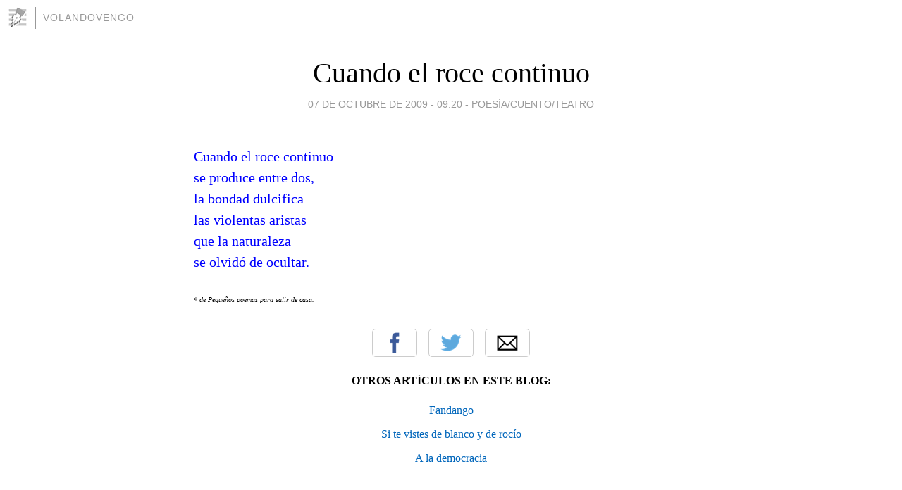

--- FILE ---
content_type: text/html; charset=utf-8
request_url: https://volandovengo.blogia.com/2009/100701-cuando-el-roce-continuo.php
body_size: 3640
content:
<!DOCTYPE html>
<html lang="es">
<head>
	<meta charset="UTF-8">
	
	<title>Cuando el roce continuo | volandovengo</title>

	<link rel="canonical" href="https://volandovengo.blogia.com/2009/100701-cuando-el-roce-continuo.php" />
        

	<meta property="og:locale" content="es" />
	<meta property="og:site_name" content="volandovengo" />

	<meta property="og:type" content="article" />

	<meta property="og:type" content="article" />
	<meta property="og:title" content="Cuando el roce continuo | volandovengo" />
	<meta name="description" property="og:description" content="Cuando el roce continuose produce entre dos,la bondad dulcificalas violentas aristasque la naturalezase olvid&oacute; de ocultar.* de Peque&ntilde;os poemas para salir de casa.">

	<meta property="og:url" content="https://volandovengo.blogia.com/2009/100701-cuando-el-roce-continuo.php" />

	<link rel="alternate" type="application/rss+xml" title="RSS 2.0" href="https://volandovengo.blogia.com/feed.xml" />

	<link rel="stylesheet" href="//cms.blogia.com/templates/template1/css/styles.css?v=1479210573">
	
	<link rel="shortcut icon" href="//cms.blogia.com/templates/template1/img/favicon.ico" />

	<meta name="viewport" content="width=device-width, initial-scale=1.0" />

	
	

<!-- Google tag (gtag.js) -->
<script async src="https://www.googletagmanager.com/gtag/js?id=G-QCKB0GVRJ4"></script>
<script>
  window.dataLayer = window.dataLayer || [];
  function gtag(){dataLayer.push(arguments);}
  gtag('js', new Date());

  gtag('config', 'G-QCKB0GVRJ4');
</script>

</head>










<body class="page--post">


		<header>



       <a href="https://www.blogia.com">
            <img src="[data-uri]" width="30" height="30" alt="Blogia" />
       </a>

		<div id="blog-title">
		<a href="https://volandovengo.blogia.com">volandovengo</a>
		</div>
		
	</header>






	
	<main style="max-width : 730px;">
	
	




		<article id="post">
			
			<h1><a href="https://volandovengo.blogia.com/2009/100701-cuando-el-roce-continuo.php">Cuando el roce continuo</a></h1>





			<div class="post__author-date">
				<time datetime="2009-10-07T09:20:00+00:00" pubdate data-updated="true">
				
					<a href="https://volandovengo.blogia.com/2009/100701-cuando-el-roce-continuo.php">
						07 de octubre de 2009 - 09:20					</a>
				</time>
									- <a href="/temas/poesia-cuento-teatro/">Poesía/Cuento/Teatro</a>
							</div>

		


			
			
			<div class="post__content">
			
								

				
				<p><span style="color: #0000ff;">Cuando el roce continuo<br />se produce entre dos,<br />la bondad dulcifica<br />las violentas aristas<br />que la naturaleza<br />se olvid&oacute; de ocultar.</span></p><p><span style="color: #0000ff;"></span></p><p><span style="font-size: x-small;"><em>* </em><em><em>de </em>Peque&ntilde;os poemas para salir de casa.</em></span></p>			</div>


			
			<div class="post__share">
				<ul>
										<li class="share__facebook">
						<a href="https://www.facebook.com/sharer.php?u=https%3A%2F%2Fvolandovengo.blogia.com%2F2009%2F100701-cuando-el-roce-continuo.php" 
							title="Compartir en Facebook"
							onClick="ga('send', 'event', 'compartir', 'facebook');">
								Facebook</a></li>
					<li class="share__twitter">
						<a href="https://twitter.com/share?url=https%3A%2F%2Fvolandovengo.blogia.com%2F2009%2F100701-cuando-el-roce-continuo.php" 
							title="Compartir en Twitter"
							onClick="ga('send', 'event', 'compartir', 'twitter');">
								Twitter</a></li>
					<li class="share__whatsapp">
						<a href="whatsapp://send?text=https%3A%2F%2Fvolandovengo.blogia.com%2F2009%2F100701-cuando-el-roce-continuo.php" 
							title="Compartir en WhatsApp"
							onClick="ga('send', 'event', 'compartir', 'whatsapp');">
								Whatsapp</a></li>
					<li class="share__email">
						<a href="mailto:?subject=Mira esto&body=Mira esto: https%3A%2F%2Fvolandovengo.blogia.com%2F2009%2F100701-cuando-el-roce-continuo.php" 
							title="Compartir por email"
							onClick="ga('send', 'event', 'compartir', 'email');">
								Email</a></li>
									</ul>
			</div>

		
		</article>
		
		








		
		
		<section id="related" style="text-align:center;">
		
		
			<h2>Otros artículos en este blog:</h2>
			
			<ul>

				
				<li><a href="https://volandovengo.blogia.com/2010/110301-fandango.php">Fandango</a></li>
				
				
				<li><a href="https://volandovengo.blogia.com/2013/033101-si-te-vistes-de-blanco-y-de-rocio.php">Si te vistes de blanco y de rocío</a></li>
				
				
				<li><a href="https://volandovengo.blogia.com/2009/012101-a-la-democracia.php">A la democracia</a></li>
				
				
			</ul>
			
			
		</section>







		<section id="comments">


			

			<h2>1 comentario</h2>





			
			<article>


				<p>										Lara							 			- 
					<time datetime="2009-10-07T14:11:56+00:00">
						07 de octubre de 2009 - 14:11					</time>
				</p>

				<div>
					Bonito sexteto... El roce, el roce, siempre ayuda.<br /><br />volandovengo, te escribí un e-mail ayer noche. Si pudieses contestarme cuanto antes, mejor.<br /><br />Un saludo!				</div>


			</article>





			



			
			<form name="comments__form" action="https://volandovengo.blogia.com/index.php" method="post" accept-charset="ISO-8859-1">
				
				<label for="nombre">Nombre</label>
				<input size="30" id="nombre" name="nombre" value="" type="text" >

				<label for="email">E-mail <em>No será mostrado.</em></label>
				<input size="30" id="email" name="email" value="" type="text" >

				<label for="comentario">Comentario</label>
				<textarea cols="30" rows="5" id="comentario" name="comentario"></textarea>

				<input name="submit" value="Publicar" type="submit" > 

								<input name="datosarticulo" value="" type="hidden" >
				<input name="idarticulo" value="2009100701" type="hidden" />
				<input name="nomblog" value="volandovengo" type="hidden" >
				<input name="escomentario" value="true" type="hidden" >
				<input name="coddt" value="1392567238" type="hidden" >
			</form>
			
		</section>


		<nav>
			<ul>

								<li><a href="/2009/100601-miedo-al-miedo.php">← Miedo al miedo</a></li>
				
								<li><a href="/2009/100801-siempre-que-bailo-intento-cantar-con-el-cuerpo.php">Siempre que bailo intento cantar con el cuerpo →</a></li>
							

			</ul>
		</nav>






	</main>
	
	
















	<footer>
	
		<ul>
			<li><a href="/acercade/">Acerca de</a></li> 
			<li><a href="/archivos/">Archivos</a></li> 
			<li><a href="/admin.php">Administrar</a></li> 
		</ul>
			</footer>




<script>

  (function(i,s,o,g,r,a,m){i['GoogleAnalyticsObject']=r;i[r]=i[r]||function(){
  (i[r].q=i[r].q||[]).push(arguments)},i[r].l=1*new Date();a=s.createElement(o),
  m=s.getElementsByTagName(o)[0];a.async=1;a.src=g;m.parentNode.insertBefore(a,m)
  })(window,document,'script','//www.google-analytics.com/analytics.js','ga');


  ga('create', 'UA-80669-7', 'auto');
  ga('set', 'dimension1', '2014v1');
  ga('set', 'plantilla', '2014v1');
  ga('send', 'pageview');


</script>





</body>


</html>
